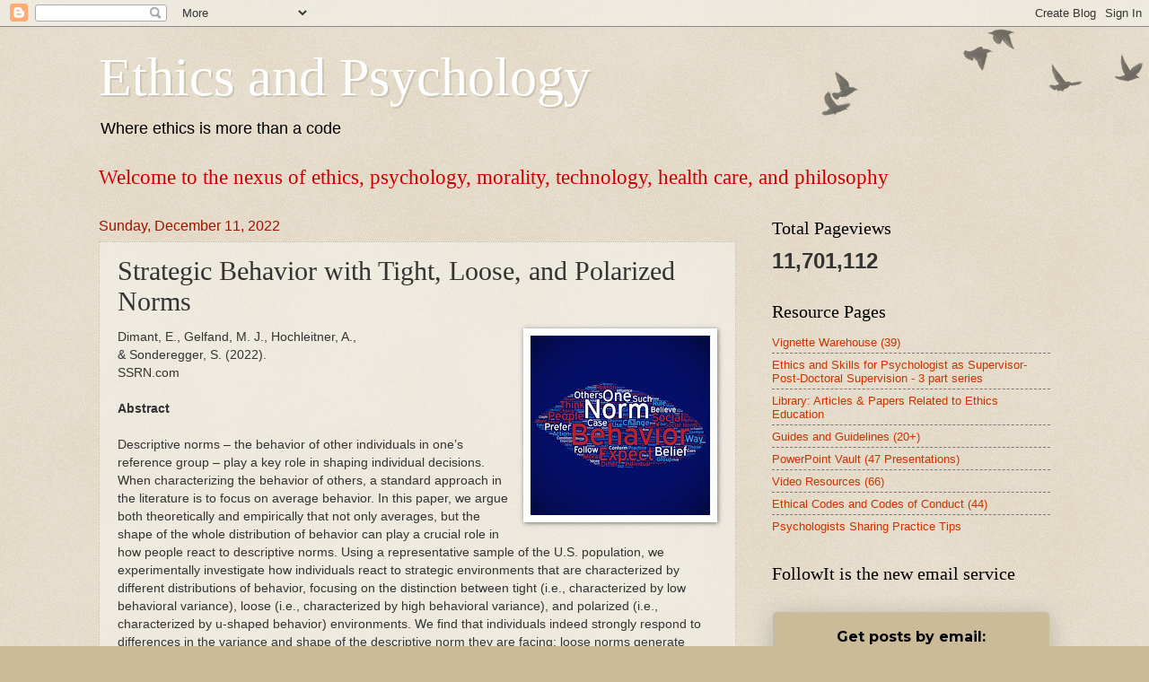

--- FILE ---
content_type: text/html; charset=UTF-8
request_url: https://www.ethicalpsychology.com/b/stats?style=BLACK_TRANSPARENT&timeRange=ALL_TIME&token=APq4FmA30ya-5CpNqAnCpmRycJryFUIs9BOOR61VmLKKG8QfgmTqAO85uaGS9biSTTkKoLF42ZZr_xjsvvXcs4-fncKWekMk0A
body_size: 36
content:
{"total":11701112,"sparklineOptions":{"backgroundColor":{"fillOpacity":0.1,"fill":"#000000"},"series":[{"areaOpacity":0.3,"color":"#202020"}]},"sparklineData":[[0,20],[1,16],[2,11],[3,17],[4,16],[5,16],[6,19],[7,18],[8,11],[9,11],[10,15],[11,15],[12,17],[13,6],[14,6],[15,8],[16,19],[17,17],[18,20],[19,39],[20,32],[21,20],[22,13],[23,36],[24,12],[25,54],[26,100],[27,21],[28,17],[29,0]],"nextTickMs":21301}

--- FILE ---
content_type: text/html; charset=utf-8
request_url: https://www.google.com/recaptcha/api2/aframe
body_size: 267
content:
<!DOCTYPE HTML><html><head><meta http-equiv="content-type" content="text/html; charset=UTF-8"></head><body><script nonce="zRblxeC-AbPHxB4CJ3MdBA">/** Anti-fraud and anti-abuse applications only. See google.com/recaptcha */ try{var clients={'sodar':'https://pagead2.googlesyndication.com/pagead/sodar?'};window.addEventListener("message",function(a){try{if(a.source===window.parent){var b=JSON.parse(a.data);var c=clients[b['id']];if(c){var d=document.createElement('img');d.src=c+b['params']+'&rc='+(localStorage.getItem("rc::a")?sessionStorage.getItem("rc::b"):"");window.document.body.appendChild(d);sessionStorage.setItem("rc::e",parseInt(sessionStorage.getItem("rc::e")||0)+1);localStorage.setItem("rc::h",'1768782846121');}}}catch(b){}});window.parent.postMessage("_grecaptcha_ready", "*");}catch(b){}</script></body></html>